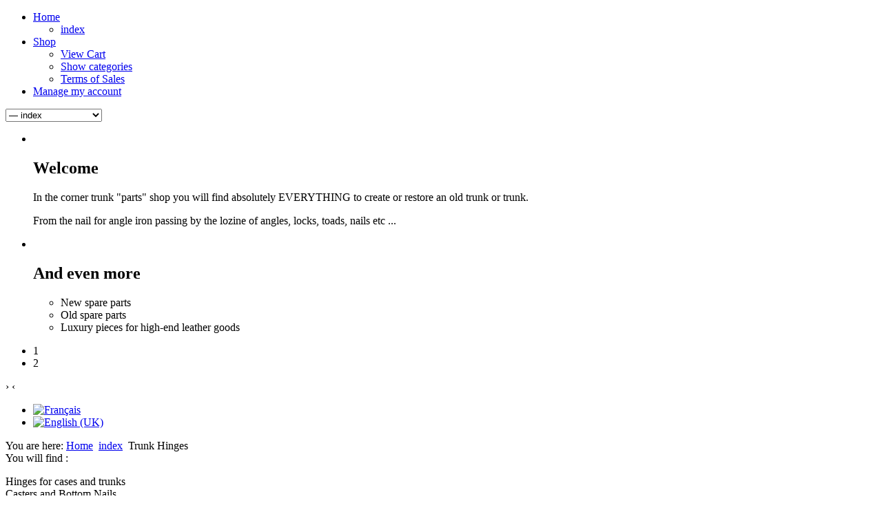

--- FILE ---
content_type: text/html; charset=utf-8
request_url: https://boutique.la-malle-en-coin.com/en/home/index/trunk-hinges/by,mf_name.html?language=en-GB
body_size: 9209
content:
<!doctype html>
<html xml:lang="en-gb" lang="en-gb" >
<head>
	<meta name="viewport" content="width=device-width, initial-scale=1.0">
      <base href="https://boutique.la-malle-en-coin.com/en/home/index/trunk-hinges/by,mf_name.html" />
  <meta http-equiv="content-type" content="text/html; charset=utf-8" />
  <meta name="keywords" content="Charnières et  roulettes
Hinges " />
  <meta name="title" content="Trunk Hinges" />
  <meta name="description" content="Trunk Hinges" />
  <meta name="generator" content="Joomla! - Open Source Content Management" />
  <title>Trunk Hinges</title>
  <link href="/en/shop/trunk-hinges.html" rel="canonical" />
  <link rel="stylesheet" href="/components/com_virtuemart/assets/css/vmsite-ltr.css" type="text/css" />
  <link rel="stylesheet" href="/components/com_virtuemart/assets/css/facebox.css" type="text/css" />
  <link rel="stylesheet" href="/media/system/css/modal.css" type="text/css" />
  <link rel="stylesheet" href="/plugins/system/jcemediabox/css/jcemediabox.css?version=116" type="text/css" />
  <link rel="stylesheet" href="/plugins/system/jcemediabox/themes/standard/css/style.css?version=116" type="text/css" />
  <link rel="stylesheet" href="/plugins/system/rokbox/assets/styles/rokbox.css" type="text/css" />
  <link rel="stylesheet" href="/templates/rt_graffito/css-compiled/fusionmenu.css" type="text/css" />
  <link rel="stylesheet" href="/libraries/gantry/css/grid-responsive.css" type="text/css" />
  <link rel="stylesheet" href="/templates/rt_graffito/css-compiled/master-fa7fd4130ac9b729a7b17a7fbd967bb2.css" type="text/css" />
  <link rel="stylesheet" href="/templates/rt_graffito/css-compiled/960fixed.css" type="text/css" />
  <link rel="stylesheet" href="/templates/rt_graffito/css/rt_graffito-custom.css" type="text/css" />
  <link rel="stylesheet" href="/media/mod_languages/css/template.css" type="text/css" />
  <link rel="stylesheet" href="/templates/rt_graffito/roksprocket/layouts/features/themes/showcase/showcase.css" type="text/css" />
  <style type="text/css">
#rt-logo {background: url(/images/site/logo.png) 50% 0 no-repeat !important;}
#rt-logo {width: 220px;height: 48px;}

  </style>
  <script src="//ajax.googleapis.com/ajax/libs/jquery/1.6.4/jquery.min.js" type="text/javascript"></script>
  <script src="/components/com_virtuemart/assets/js/jquery.noConflict.js" type="text/javascript"></script>
  <script src="/components/com_virtuemart/assets/js/vmsite.js" type="text/javascript"></script>
  <script src="/components/com_virtuemart/assets/js/facebox.js" type="text/javascript"></script>
  <script src="/components/com_virtuemart/assets/js/vmprices.js" type="text/javascript"></script>
  <script src="/media/system/js/mootools-core.js" type="text/javascript"></script>
  <script src="/media/system/js/core.js" type="text/javascript"></script>
  <script src="/media/system/js/modal.js" type="text/javascript"></script>
  <script src="/plugins/system/jcemediabox/js/jcemediabox.js?version=116" type="text/javascript"></script>
  <script src="/media/system/js/mootools-more.js" type="text/javascript"></script>
  <script src="/plugins/system/rokbox/assets/js/rokbox.js" type="text/javascript"></script>
  <script src="/libraries/gantry/js/gantry-totop.js" type="text/javascript"></script>
  <script src="/libraries/gantry/js/browser-engines.js" type="text/javascript"></script>
  <script src="/templates/rt_graffito/js/rokmediaqueries.js" type="text/javascript"></script>
  <script src="/modules/mod_roknavmenu/themes/fusion/js/fusion.js" type="text/javascript"></script>
  <script src="/components/com_roksprocket/assets/js/mootools-mobile.js" type="text/javascript"></script>
  <script src="/components/com_roksprocket/assets/js/rokmediaqueries.js" type="text/javascript"></script>
  <script src="/components/com_roksprocket/assets/js/roksprocket.js" type="text/javascript"></script>
  <script src="/components/com_roksprocket/assets/js/moofx.js" type="text/javascript"></script>
  <script src="/components/com_roksprocket/layouts/features/assets/js/features.js" type="text/javascript"></script>
  <script src="/components/com_roksprocket/layouts/features/themes/showcase/showcase.js" type="text/javascript"></script>
  <script type="text/javascript">

//<![CDATA[
		vmSiteurl = 'https://boutique.la-malle-en-coin.com/' ;
vmLang = "";
vmCartText = ' was added to your cart.' ;
vmCartError = 'There was an error while updating your cart.' ;
loadingImage = '/components/com_virtuemart/assets/images/facebox/loading.gif' ;
closeImage = '/components/com_virtuemart/assets/images/facebox/closelabel.png' ; 
Virtuemart.addtocart_popup = '1' ; 
faceboxHtml = '<div id="facebox" style="display:none;"><div class="popup"><div class="content"></div> <a href="#" class="close"></a></div></div>'  ;

//]]>

		window.addEvent('domready', function() {

			SqueezeBox.initialize({});
			SqueezeBox.assign($$('a.modal'), {
				parse: 'rel'
			});
		});
jQuery(document).ready(function () {
	jQuery('.orderlistcontainer').hover(
		function() { jQuery(this).find('.orderlist').stop().show()},
		function() { jQuery(this).find('.orderlist').stop().hide()}
	)
});
JCEMediaBox.init({popup:{width:"",height:"",legacy:0,lightbox:0,shadowbox:0,resize:1,icons:1,overlay:1,overlayopacity:0.8,overlaycolor:"#000000",fadespeed:500,scalespeed:500,hideobjects:0,scrolling:"fixed",close:2,labels:{'close':'Close','next':'Next','previous':'Previous','cancel':'Cancel','numbers':'{$current} of {$total}'}},tooltip:{className:"tooltip",opacity:0.8,speed:150,position:"br",offsets:{x: 16, y: 16}},base:"/",imgpath:"plugins/system/jcemediabox/img",theme:"standard",themecustom:"",themepath:"plugins/system/jcemediabox/themes"});if (typeof RokBoxSettings == 'undefined') RokBoxSettings = {pc: '100'};	var _gaq = _gaq || [];
	_gaq.push(['_setAccount', 'UA-4021457-14']);
	_gaq.push(['_trackPageview']);

	(function() {
	var ga = document.createElement('script'); ga.type = 'text/javascript'; ga.async = true;
	ga.src = ('https:' == document.location.protocol ? 'https://ssl' : 'http://www') + '.google-analytics.com/ga.js';
	var s = document.getElementsByTagName('script')[0]; s.parentNode.insertBefore(ga, s);
	})();
	            window.addEvent('domready', function() {
                new Fusion('ul.menutop', {
                    effect: 'slide and fade',
                    opacity:  1,
                    hideDelay:  500,
                    centered:  0,
                    tweakInitial: {'x': -10, 'y': -8},
                    tweakSubsequent: {'x':  0, 'y':  0},
                    tweakSizes: {'width': 20, 'height': 20},
                    menuFx: {duration:  300, transition: Fx.Transitions.Circ.easeOut}
                });
                });
            

			window.addEvent('domready', function(){
				document.getElements('[data-rt-menu-mobile]').addEvent('change', function(){
					window.location.href = this.value;
				});
			});function keepAlive() {	var myAjax = new Request({method: "get", url: "index.php"}).send();} window.addEvent("domready", function(){ keepAlive.periodical(840000); });if (typeof RokSprocket == 'undefined') RokSprocket = {};
Object.merge(RokSprocket, {
	SiteURL: 'https://boutique.la-malle-en-coin.com/',
	CurrentURL: 'https://boutique.la-malle-en-coin.com/',
	AjaxURL: 'https://boutique.la-malle-en-coin.com/index.php?option=com_roksprocket&amp;task=ajax&amp;format=raw&amp;ItemId=179'
});
window.addEvent('domready', function(){
		RokSprocket.instances.showcase = new RokSprocket.Showcase();
});
window.addEvent('domready', function(){
	RokSprocket.instances.showcase.attach(108, '{"animation":"crossfade","autoplay":"1","delay":"3"}');
});

  </script>
</head>
<body  class="logo-type-custom main-bg-brown font-family-graffito font-size-is-default menu-type-fusionmenu layout-mode-960fixed col12">
	<div class="rt-bg"><div class="rt-bg2">
            <header id="rt-top-surround">
						<div id="rt-header">
			<div class="rt-container">
				<div class="rt-grid-6 rt-alpha">
            <div class="rt-block logo-block">
            <span class="rt-logo-container">
                <a href="/" id="rt-logo"></a>
                            </span>
        </div>
        
</div>
<div class="rt-grid-6 rt-omega">
    	<div class="rt-block menu-block">
		<div class="rt-menubar fusionmenu">
    <ul class="menutop level1 " >
                        <li class="item178 parent active root" >
                                            <span class="rt-arrow-pointer"></span>
                                <a class="daddy item" href="/en/"  >
                    <span>
                                        Home                                        <span class="daddyicon"></span>
                                        </span>
                </a>
            
                                                <div class="fusion-submenu-wrapper level2" style="width:180px;">
                                                <ul class="level2" style="width:180px;">
                                                                                                        <li class="item179 active" >
                                            <a class="orphan item" href="/en/home/index.html"  >
                    <span>
                                        index                                        </span>
                </a>
            
                    </li>
                                                                                            </ul>
                                                <div class="drop-bot"></div>
                    </div>
                                    </li>
                                <li class="item180 parent root" >
                                            <span class="rt-arrow-pointer"></span>
                                <a class="daddy item" href="/en/shop.html"  >
                    <span>
                                        Shop                                        <span class="daddyicon"></span>
                                        </span>
                </a>
            
                                                <div class="fusion-submenu-wrapper level2" style="width:250px;">
                                                <ul class="level2" style="width:250px;">
                                                                                                        <li class="item181" >
                                            <a class="orphan item" href="/en/shop/view-cart.html"  >
                    <span>
                                        View Cart                                        </span>
                </a>
            
                    </li>
                                                                                                                                                <li class="item182" >
                                            <a class="orphan item" href="/en/shop/show-categories.html"  >
                    <span>
                                        Show categories                                        </span>
                </a>
            
                    </li>
                                                                                                                                                <li class="item183" >
                                            <a class="orphan item" href="/en/shop/terms-of-sales.html"  >
                    <span>
                                        Terms of Sales                                        </span>
                </a>
            
                    </li>
                                                                                            </ul>
                                                <div class="drop-bot"></div>
                    </div>
                                    </li>
                                <li class="item184 root" >
                                            <span class="rt-arrow-pointer"></span>
                                <a class="orphan item" href="/en/manage-my-account.html"  >
                    <span>
                                        Manage my account                                        </span>
                </a>
            
                    </li>
                    </ul>
</div>		<div class="clear"></div>
	</div>
	<div class="rt-menu-mobile">
	<select data-rt-menu-mobile>
									<option value="/en/" selected="selected"> Home</option>

								<option value="/en/home/index.html" selected="selected">&mdash; index</option>

																				<option value="/en/shop.html"> Shop</option>

								<option value="/en/shop/view-cart.html">&mdash; View Cart</option>

												<option value="/en/shop/show-categories.html">&mdash; Show categories</option>

												<option value="/en/shop/terms-of-sales.html">&mdash; Terms of Sales</option>

																				<option value="/en/manage-my-account.html"> Manage my account</option>

										</select>
</div>
</div>
				<div class="clear"></div>
			</div>
		</div>
			</header>
			<div id="rt-showcase">
		<div class="rt-showcase-pattern">
			<div class="rt-container">
				<div class="rt-grid-12 rt-alpha rt-omega">
               <div class="rt-block ">
           	<div class="module-surround">
	           		                	<div class="module-content">
	                		 <div class="sprocket-features layout-showcase arrows-active  pagination-active" data-showcase="108">
	<ul class="sprocket-features-list">
		
<li class="sprocket-features-index-1 active" data-showcase-pane>
	<div class="sprocket-features-container">
				<div class="sprocket-features-img-container">
							<img src="/images/stories/showcase/malle.png" alt="" />
					</div>
				<div class="sprocket-features-content">
							<h2 class="sprocket-features-title">
											Welcome									</h2>
										<div class="sprocket-features-desc">
					<span>
						<p>In the corner trunk "parts" shop you will find absolutely EVERYTHING to create or restore an old trunk or trunk.</p>
<p>From the nail for angle iron passing by the lozine of angles, locks, toads, nails etc ...</p>					</span>
									</div>
					</div>
	</div>
</li>

<li class="sprocket-features-index-2" data-showcase-pane>
	<div class="sprocket-features-container">
				<div class="sprocket-features-img-container">
							<img src="/images/stories/showcase/malle.png" alt="" />
					</div>
				<div class="sprocket-features-content">
							<h2 class="sprocket-features-title">
											And even more									</h2>
										<div class="sprocket-features-desc">
					<span>
						<ul>
<li><span lang="en">New spare parts</span></li>
<li><span lang="en">Old spare parts</span></li>
<li>Luxury pieces for high-end leather goods</li>
</ul>					</span>
									</div>
					</div>
	</div>
</li>
	</ul>
	<div class="sprocket-features-pagination">
		<ul>
						    	<li class="active" data-showcase-pagination="1"><span>1</span></li>
						    	<li data-showcase-pagination="2"><span>2</span></li>
				</ul>
	</div>
		<div class="sprocket-features-arrows">
		<span class="arrow next" data-showcase-next>&rsaquo;</span>
		<span class="arrow prev" data-showcase-previous>&lsaquo;</span>
	</div>
	</div>
	                	</div>
                	</div>
           </div>
	
</div>
				<div class="clear"></div>
			</div>
		</div>
	</div>
		<div id="rt-transition">
		<div class="rt-container main-surround">
			<div id="rt-mainbody-surround">
								<div id="rt-feature">
					<div class="rt-container">
						<div class="rt-grid-6 rt-alpha">
               <div class="rt-block ">
           	<div class="module-surround">
	           		                	<div class="module-content">
	                		<div class="mod-languages">

	<ul class="lang-inline">
						<li class="" dir="ltr">
			<a href="/fr/">
							<img src="/media/mod_languages/images/fr.gif" alt="Français" title="Français" />						</a>
			</li>
								<li class="lang-active" dir="ltr">
			<a href="/en/">
							<img src="/media/mod_languages/images/en.gif" alt="English (UK)" title="English (UK)" />						</a>
			</li>
				</ul>

</div>
	                	</div>
                	</div>
           </div>
	
</div>
<div class="rt-grid-6 rt-omega">
    		<div class="rt-block">
			<div class="rt-social-buttons">
								<a class="social-button rt-facebook-btn" href="http://www.facebook.com/share.php?u=<url>">
					<span></span>
				</a>
												<a class="social-button rt-twitter-btn" href="https://twitter.com/share">
					<span></span>
				</a>
															</div>
		</div>
		
</div>
						<div class="clear"></div>
					</div>
				</div>
																<div id="rt-breadcrumbs">
					<div class="rt-container">
						<div class="rt-grid-12 rt-alpha rt-omega">
               <div class="rt-block ">
           	<div class="module-surround">
	           		                	<div class="module-content">
	                		
<div class="breadcrumbs">
<span class="showHere">You are here: </span><a href="/en/" class="pathway">Home</a> <img src="/media/system/images/arrow.png" alt=""  /> <a href="/en/home/index.html" class="pathway">index</a> <img src="/media/system/images/arrow.png" alt=""  /> <span>Trunk Hinges</span></div>
	                	</div>
                	</div>
           </div>
	
</div>
						<div class="clear"></div>
					</div>
				</div>
															    	          <div id="rt-main" class="mb9-sa3">
                    <div class="rt-grid-9">
                                                						<div class="rt-block component-block">
	                        <div id="rt-mainbody">
								<div class="component-content">
	                            	<div class="category_description">
	<div>
<div><span lang="en"><span lang="en"><span title="">You will find :</span></span></span>
<p><span title="">Hinges for cases and trunks</span><br /> <span title="">Casters and Bottom Nails</span></p>
</div>
</div></div>
<div class="browse-view">

<div class="orderby-displaynumber">
	<div class="width70 floatleft">
		<div class="orderlistcontainer"><div class="title">Sort by</div><div class="activeOrder"><a title=" +/-" href="/en/shop/trunk-hinges/orderDesc/by,mf_name.html?language=en-GB">Manufacturer Name  +/-</a></div><div class="orderlist"><div><a title="Product Name" href="/en/shop/trunk-hinges.html?language=en-GB">Product Name</a></div><div><a title="Category" href="/en/shop/trunk-hinges/by,category_name.html?language=en-GB">Category</a></div></div></div>		 <div class="orderlistcontainer"><div class="title">Manufacturer: </div><div class="activeOrder">Select manufacturer</div></div><div class="clear"></div>	</div>
	<div class="width30 floatright display-number">
Results 1 - 20 of 32<br/><select name="" class="inputbox" size="1" onchange="window.top.location.href=this.options[this.selectedIndex].value">
	<option value="/en/shop/trunk-hinges/by,mf_name/results,1-2.html?language=en-GB">2</option>
	<option value="/en/shop/trunk-hinges/by,mf_name/results,1-4.html?language=en-GB">4</option>
	<option value="/en/shop/trunk-hinges/by,mf_name/results,1-6.html?language=en-GB">6</option>
	<option value="/en/shop/trunk-hinges/by,mf_name/results,1-8.html?language=en-GB">8</option>
	<option value="/en/shop/trunk-hinges/by,mf_name/results,1-20.html?language=en-GB" selected="selected">20</option>
	<option value="/en/shop/trunk-hinges/by,mf_name/results,1-40.html?language=en-GB">40</option>
</select>
</div>
	<div class="vm-pagination">
		<ul><li class="pagination-start"><span class="pagenav">Start</span></li><li class="pagination-prev"><span class="pagenav">Prev</span></li><li><span class="pagenav">1</span></li><li><a title="2" href="/en/shop/trunk-hinges/by,mf_name/results,21-20.html?language=en-GB" class="pagenav">2</a></li><li class="pagination-next"><a title="Next" href="/en/shop/trunk-hinges/by,mf_name/results,21-20.html?language=en-GB" class="pagenav">Next</a></li><li class="pagination-end"><a title="End" href="/en/shop/trunk-hinges/by,mf_name/results,21-20.html?language=en-GB" class="pagenav">End</a></li></ul>		<span style="float:right">Page 1 of 2</span>
	</div>

	<div class="clear"></div>
</div> <!-- end of orderby-displaynumber -->

<h1>Trunk Hinges</h1>

		<div class="row">
			<div class="product floatleft width50 vertical-separator">
			<div class="spacer">
				<div class="width30 floatleft center">
				    <a title="/en/shop/trunk-hinges/4-casters-for-solid-brass-trunk-detail.html" rel="vm-additional-images" href="/en/shop/trunk-hinges/4-casters-for-solid-brass-trunk-detail.html">
						<img src="/images/stories/virtuemart/product/resized/_dsc1548_150x150.jpg" alt="_dsc1548" class="browseProductImage" />					 </a>

					<!-- The "Average Customer Rating" Part -->
										<span class="contentpagetitle">Average customer rating:</span>
					<br/>
										 									</div>

				<div class="width70 floatright">

					<h2><a href="/en/shop/trunk-hinges/4-casters-for-solid-brass-trunk-detail.html" >4 casters for solid brass trunk</a></h2>

											<p class="product_s_desc">
							4 casters for solid brass trunk						</p>
						
					<div class="product-price marginbottom12" id="productPrice34">
						<div class="PricevariantModification" style="display : none;" >Variant price modifier: <span class="PricevariantModification" ></span></div><div class="PricesalesPriceWithDiscount" style="display : none;" >Salesprice with discount: <span class="PricesalesPriceWithDiscount" ></span></div><div class="PricesalesPrice" style="display : block;" >Sales price: <span class="PricesalesPrice" >82,27 €</span></div><div class="PricepriceWithoutTax" style="display : block;" >Sales price without tax: <span class="PricepriceWithoutTax" >68,56 €</span></div><div class="PricediscountAmount" style="display : none;" >Discount: <span class="PricediscountAmount" ></span></div><div class="PricetaxAmount" style="display : block;" >Tax amount: <span class="PricetaxAmount" >13,71 €</span></div>
					</div>

					<p>
						<a href="/en/shop/trunk-hinges/4-casters-for-solid-brass-trunk-detail.html" title="4 casters for solid brass trunk" class="product-details">Product details</a>					</p>

				</div>
				<div class="clear"></div>
			</div>
			<!-- end of spacer -->
		</div> <!-- end of product -->
				<div class="product floatleft width50 ">
			<div class="spacer">
				<div class="width30 floatleft center">
				    <a title="/en/shop/trunk-hinges/4-brass-plated-ball-feet-for-trunk-or-boot-bottom-detail.html" rel="vm-additional-images" href="/en/shop/trunk-hinges/4-brass-plated-ball-feet-for-trunk-or-boot-bottom-detail.html">
						<img src="/images/stories/virtuemart/product/resized/_dsc1599_150x150.jpg" alt="_dsc1599" class="browseProductImage" />					 </a>

					<!-- The "Average Customer Rating" Part -->
										<span class="contentpagetitle">Average customer rating:</span>
					<br/>
										 									</div>

				<div class="width70 floatright">

					<h2><a href="/en/shop/trunk-hinges/4-brass-plated-ball-feet-for-trunk-or-boot-bottom-detail.html" >4 brass-plated ball feet for trunk or boot bottom 3.5cm X 5cm</a></h2>

											<p class="product_s_desc">
							4 brass-plated ball feet for trunk or...						</p>
						
					<div class="product-price marginbottom12" id="productPrice61">
						<div class="PricevariantModification" style="display : none;" >Variant price modifier: <span class="PricevariantModification" ></span></div><div class="PricesalesPriceWithDiscount" style="display : none;" >Salesprice with discount: <span class="PricesalesPriceWithDiscount" ></span></div><div class="PricesalesPrice" style="display : block;" >Sales price: <span class="PricesalesPrice" >18,65 €</span></div><div class="PricepriceWithoutTax" style="display : block;" >Sales price without tax: <span class="PricepriceWithoutTax" >15,54 €</span></div><div class="PricediscountAmount" style="display : none;" >Discount: <span class="PricediscountAmount" ></span></div><div class="PricetaxAmount" style="display : block;" >Tax amount: <span class="PricetaxAmount" >3,11 €</span></div>
					</div>

					<p>
						<a href="/en/shop/trunk-hinges/4-brass-plated-ball-feet-for-trunk-or-boot-bottom-detail.html" title="4 brass-plated ball feet for trunk or boot bottom 3.5cm X 5cm" class="product-details">Product details</a>					</p>

				</div>
				<div class="clear"></div>
			</div>
			<!-- end of spacer -->
		</div> <!-- end of product -->
					<div class="clear"></div>
   </div> <!-- end of row -->
					<div class="horizontal-separator"></div>
				<div class="row">
			<div class="product floatleft width50 vertical-separator">
			<div class="spacer">
				<div class="width30 floatleft center">
				    <a title="/en/shop/trunk-hinges/pair-of-large-brass-hinges-003-detail.html" rel="vm-additional-images" href="/en/shop/trunk-hinges/pair-of-large-brass-hinges-003-detail.html">
						<img src="/images/stories/virtuemart/product/resized/_dsc1605_150x150.jpg" alt="_dsc1605" class="browseProductImage" />					 </a>

					<!-- The "Average Customer Rating" Part -->
										<span class="contentpagetitle">Average customer rating:</span>
					<br/>
										 									</div>

				<div class="width70 floatright">

					<h2><a href="/en/shop/trunk-hinges/pair-of-large-brass-hinges-003-detail.html" >Pair of large brass hinges 003</a></h2>

											<p class="product_s_desc">
							Pair of large brass hinges 003						</p>
						
					<div class="product-price marginbottom12" id="productPrice65">
						<div class="PricevariantModification" style="display : none;" >Variant price modifier: <span class="PricevariantModification" ></span></div><div class="PricesalesPriceWithDiscount" style="display : none;" >Salesprice with discount: <span class="PricesalesPriceWithDiscount" ></span></div><div class="PricesalesPrice" style="display : block;" >Sales price: <span class="PricesalesPrice" >19,06 €</span></div><div class="PricepriceWithoutTax" style="display : block;" >Sales price without tax: <span class="PricepriceWithoutTax" >15,88 €</span></div><div class="PricediscountAmount" style="display : none;" >Discount: <span class="PricediscountAmount" ></span></div><div class="PricetaxAmount" style="display : block;" >Tax amount: <span class="PricetaxAmount" >3,18 €</span></div>
					</div>

					<p>
						<a href="/en/shop/trunk-hinges/pair-of-large-brass-hinges-003-detail.html" title="Pair of large brass hinges 003" class="product-details">Product details</a>					</p>

				</div>
				<div class="clear"></div>
			</div>
			<!-- end of spacer -->
		</div> <!-- end of product -->
				<div class="product floatleft width50 ">
			<div class="spacer">
				<div class="width30 floatleft center">
				    <a title="/en/shop/trunk-hinges/pair-of-hinges-steel-nickel-006-detail.html" rel="vm-additional-images" href="/en/shop/trunk-hinges/pair-of-hinges-steel-nickel-006-detail.html">
						<img src="/images/stories/virtuemart/product/resized/011--charnieres---largeur--40-x-40-h_150x150.jpg" alt="011--charnieres---largeur--40-x-40-h" class="browseProductImage" />					 </a>

					<!-- The "Average Customer Rating" Part -->
										<span class="contentpagetitle">Average customer rating:</span>
					<br/>
										 									</div>

				<div class="width70 floatright">

					<h2><a href="/en/shop/trunk-hinges/pair-of-hinges-steel-nickel-006-detail.html" >Pair of hinges steel nickel L:4cm H:4cm</a></h2>

											<p class="product_s_desc">
							Pair of hinges steel nickel 006
With...						</p>
						
					<div class="product-price marginbottom12" id="productPrice107">
						<div class="PricevariantModification" style="display : none;" >Variant price modifier: <span class="PricevariantModification" ></span></div><div class="PricesalesPriceWithDiscount" style="display : none;" >Salesprice with discount: <span class="PricesalesPriceWithDiscount" ></span></div><div class="PricesalesPrice" style="display : block;" >Sales price: <span class="PricesalesPrice" >11,04 €</span></div><div class="PricepriceWithoutTax" style="display : block;" >Sales price without tax: <span class="PricepriceWithoutTax" >9,20 €</span></div><div class="PricediscountAmount" style="display : none;" >Discount: <span class="PricediscountAmount" ></span></div><div class="PricetaxAmount" style="display : block;" >Tax amount: <span class="PricetaxAmount" >1,84 €</span></div>
					</div>

					<p>
						<a href="/en/shop/trunk-hinges/pair-of-hinges-steel-nickel-006-detail.html" title="Pair of hinges steel nickel L:4cm H:4cm" class="product-details">Product details</a>					</p>

				</div>
				<div class="clear"></div>
			</div>
			<!-- end of spacer -->
		</div> <!-- end of product -->
					<div class="clear"></div>
   </div> <!-- end of row -->
					<div class="horizontal-separator"></div>
				<div class="row">
			<div class="product floatleft width50 vertical-separator">
			<div class="spacer">
				<div class="width30 floatleft center">
				    <a title="/en/shop/trunk-hinges/pair-of-hinges-chrome-plated-brass-small-model-detail.html" rel="vm-additional-images" href="/en/shop/trunk-hinges/pair-of-hinges-chrome-plated-brass-small-model-detail.html">
						<img src="/images/stories/virtuemart/product/resized/017--charnieres_150x150.jpg" alt="017--charnieres" class="browseProductImage" />					 </a>

					<!-- The "Average Customer Rating" Part -->
										<span class="contentpagetitle">Average customer rating:</span>
					<br/>
										 									</div>

				<div class="width70 floatright">

					<h2><a href="/en/shop/trunk-hinges/pair-of-hinges-chrome-plated-brass-small-model-detail.html" >Pair of hinges Chrome plated brass - small model l:7cm   H:3cm</a></h2>

											<p class="product_s_desc">
							Pair of hinges Chrome plated brass -...						</p>
						
					<div class="product-price marginbottom12" id="productPrice108">
						<div class="PricevariantModification" style="display : none;" >Variant price modifier: <span class="PricevariantModification" ></span></div><div class="PricesalesPriceWithDiscount" style="display : none;" >Salesprice with discount: <span class="PricesalesPriceWithDiscount" ></span></div><div class="PricesalesPrice" style="display : block;" >Sales price: <span class="PricesalesPrice" >25,08 €</span></div><div class="PricepriceWithoutTax" style="display : block;" >Sales price without tax: <span class="PricepriceWithoutTax" >20,90 €</span></div><div class="PricediscountAmount" style="display : none;" >Discount: <span class="PricediscountAmount" ></span></div><div class="PricetaxAmount" style="display : block;" >Tax amount: <span class="PricetaxAmount" >4,18 €</span></div>
					</div>

					<p>
						<a href="/en/shop/trunk-hinges/pair-of-hinges-chrome-plated-brass-small-model-detail.html" title="Pair of hinges Chrome plated brass - small model l:7cm   H:3cm" class="product-details">Product details</a>					</p>

				</div>
				<div class="clear"></div>
			</div>
			<!-- end of spacer -->
		</div> <!-- end of product -->
				<div class="product floatleft width50 ">
			<div class="spacer">
				<div class="width30 floatleft center">
				    <a title="/en/shop/trunk-hinges/pair-of-chrome-brass-hinges-large-model-detail.html" rel="vm-additional-images" href="/en/shop/trunk-hinges/pair-of-chrome-brass-hinges-large-model-detail.html">
						<img src="/images/stories/virtuemart/product/resized/018-charnieres--nickel-longeur--90-x-largeur-40_150x150.jpg" alt="018-charnieres--nickel-longeur--90-x-largeur-40" class="browseProductImage" />					 </a>

					<!-- The "Average Customer Rating" Part -->
										<span class="contentpagetitle">Average customer rating:</span>
					<br/>
										 									</div>

				<div class="width70 floatright">

					<h2><a href="/en/shop/trunk-hinges/pair-of-chrome-brass-hinges-large-model-detail.html" >Pair of Chrome Brass Hinges - Large model  l:9cm  H:4cm</a></h2>

											<p class="product_s_desc">
							Pair of Chrome Brass Hinges - Large...						</p>
						
					<div class="product-price marginbottom12" id="productPrice109">
						<div class="PricevariantModification" style="display : none;" >Variant price modifier: <span class="PricevariantModification" ></span></div><div class="PricesalesPriceWithDiscount" style="display : none;" >Salesprice with discount: <span class="PricesalesPriceWithDiscount" ></span></div><div class="PricesalesPrice" style="display : block;" >Sales price: <span class="PricesalesPrice" >30,10 €</span></div><div class="PricepriceWithoutTax" style="display : block;" >Sales price without tax: <span class="PricepriceWithoutTax" >25,08 €</span></div><div class="PricediscountAmount" style="display : none;" >Discount: <span class="PricediscountAmount" ></span></div><div class="PricetaxAmount" style="display : block;" >Tax amount: <span class="PricetaxAmount" >5,02 €</span></div>
					</div>

					<p>
						<a href="/en/shop/trunk-hinges/pair-of-chrome-brass-hinges-large-model-detail.html" title="Pair of Chrome Brass Hinges - Large model  l:9cm  H:4cm" class="product-details">Product details</a>					</p>

				</div>
				<div class="clear"></div>
			</div>
			<!-- end of spacer -->
		</div> <!-- end of product -->
					<div class="clear"></div>
   </div> <!-- end of row -->
					<div class="horizontal-separator"></div>
				<div class="row">
			<div class="product floatleft width50 vertical-separator">
			<div class="spacer">
				<div class="width30 floatleft center">
				    <a title="/en/shop/trunk-hinges/pair-of-double-nickel-hinges-detail.html" rel="vm-additional-images" href="/en/shop/trunk-hinges/pair-of-double-nickel-hinges-detail.html">
						<img src="/images/stories/virtuemart/product/resized/021--charnieres-double--longeur-60-x--largeur-40-mm_150x150.jpg" alt="021--charnieres-double--longeur-60-x--largeur-40-mm" class="browseProductImage" />					 </a>

					<!-- The "Average Customer Rating" Part -->
										<span class="contentpagetitle">Average customer rating:</span>
					<br/>
										 									</div>

				<div class="width70 floatright">

					<h2><a href="/en/shop/trunk-hinges/pair-of-double-nickel-hinges-detail.html" >Pair of double nickel hinges l:6cm  H:4cm</a></h2>

											<p class="product_s_desc">
							Pair of double nickel hinges						</p>
						
					<div class="product-price marginbottom12" id="productPrice110">
						<div class="PricevariantModification" style="display : none;" >Variant price modifier: <span class="PricevariantModification" ></span></div><div class="PricesalesPriceWithDiscount" style="display : none;" >Salesprice with discount: <span class="PricesalesPriceWithDiscount" ></span></div><div class="PricesalesPrice" style="display : block;" >Sales price: <span class="PricesalesPrice" >7,20 €</span></div><div class="PricepriceWithoutTax" style="display : block;" >Sales price without tax: <span class="PricepriceWithoutTax" >6,00 €</span></div><div class="PricediscountAmount" style="display : none;" >Discount: <span class="PricediscountAmount" ></span></div><div class="PricetaxAmount" style="display : block;" >Tax amount: <span class="PricetaxAmount" >1,20 €</span></div>
					</div>

					<p>
						<a href="/en/shop/trunk-hinges/pair-of-double-nickel-hinges-detail.html" title="Pair of double nickel hinges l:6cm  H:4cm" class="product-details">Product details</a>					</p>

				</div>
				<div class="clear"></div>
			</div>
			<!-- end of spacer -->
		</div> <!-- end of product -->
				<div class="product floatleft width50 ">
			<div class="spacer">
				<div class="width30 floatleft center">
				    <a title="/en/shop/trunk-hinges/pair-of-nickel-steel-hinges-010-detail.html" rel="vm-additional-images" href="/en/shop/trunk-hinges/pair-of-nickel-steel-hinges-010-detail.html">
						<img src="/images/stories/virtuemart/product/resized/026--charnieres--nickel--largeur-40--,--hauteur-50-mum_150x150.jpg" alt="026--charnieres--nickel--largeur-40--,--hauteur-50-mum" class="browseProductImage" />					 </a>

					<!-- The "Average Customer Rating" Part -->
										<span class="contentpagetitle">Average customer rating:</span>
					<br/>
										 									</div>

				<div class="width70 floatright">

					<h2><a href="/en/shop/trunk-hinges/pair-of-nickel-steel-hinges-010-detail.html" >Pair of nickel steel hinges L:4cm X H:5cm</a></h2>

											<p class="product_s_desc">
							Pair of nickel steel hinges 010
With...						</p>
						
					<div class="product-price marginbottom12" id="productPrice111">
						<div class="PricevariantModification" style="display : none;" >Variant price modifier: <span class="PricevariantModification" ></span></div><div class="PricesalesPriceWithDiscount" style="display : none;" >Salesprice with discount: <span class="PricesalesPriceWithDiscount" ></span></div><div class="PricesalesPrice" style="display : block;" >Sales price: <span class="PricesalesPrice" >11,04 €</span></div><div class="PricepriceWithoutTax" style="display : block;" >Sales price without tax: <span class="PricepriceWithoutTax" >9,20 €</span></div><div class="PricediscountAmount" style="display : none;" >Discount: <span class="PricediscountAmount" ></span></div><div class="PricetaxAmount" style="display : block;" >Tax amount: <span class="PricetaxAmount" >1,84 €</span></div>
					</div>

					<p>
						<a href="/en/shop/trunk-hinges/pair-of-nickel-steel-hinges-010-detail.html" title="Pair of nickel steel hinges L:4cm X H:5cm" class="product-details">Product details</a>					</p>

				</div>
				<div class="clear"></div>
			</div>
			<!-- end of spacer -->
		</div> <!-- end of product -->
					<div class="clear"></div>
   </div> <!-- end of row -->
					<div class="horizontal-separator"></div>
				<div class="row">
			<div class="product floatleft width50 vertical-separator">
			<div class="spacer">
				<div class="width30 floatleft center">
				    <a title="/en/shop/trunk-hinges/pair-of-steel-hinges-lift-off-012-detail.html" rel="vm-additional-images" href="/en/shop/trunk-hinges/pair-of-steel-hinges-lift-off-012-detail.html">
						<img src="/images/stories/virtuemart/product/resized/029--charnieres--metzal--degondable--.-largeur-40-mm--hauteur-50-mm-(2)_150x150.jpg" alt="029--charnieres--metzal--degondable--.-largeur-40-mm--hauteur-50-mm-(2)" class="browseProductImage" />					 </a>

					<!-- The "Average Customer Rating" Part -->
										<span class="contentpagetitle">Average customer rating:</span>
					<br/>
										 									</div>

				<div class="width70 floatright">

					<h2><a href="/en/shop/trunk-hinges/pair-of-steel-hinges-lift-off-012-detail.html" >Pair of steel hinges, lift-off L:4cm X H:5cm</a></h2>

											<p class="product_s_desc">
							Pair of steel hinges, lift-off						</p>
						
					<div class="product-price marginbottom12" id="productPrice113">
						<div class="PricevariantModification" style="display : none;" >Variant price modifier: <span class="PricevariantModification" ></span></div><div class="PricesalesPriceWithDiscount" style="display : none;" >Salesprice with discount: <span class="PricesalesPriceWithDiscount" ></span></div><div class="PricesalesPrice" style="display : block;" >Sales price: <span class="PricesalesPrice" >15,05 €</span></div><div class="PricepriceWithoutTax" style="display : block;" >Sales price without tax: <span class="PricepriceWithoutTax" >12,54 €</span></div><div class="PricediscountAmount" style="display : none;" >Discount: <span class="PricediscountAmount" ></span></div><div class="PricetaxAmount" style="display : block;" >Tax amount: <span class="PricetaxAmount" >2,51 €</span></div>
					</div>

					<p>
						<a href="/en/shop/trunk-hinges/pair-of-steel-hinges-lift-off-012-detail.html" title="Pair of steel hinges, lift-off L:4cm X H:5cm" class="product-details">Product details</a>					</p>

				</div>
				<div class="clear"></div>
			</div>
			<!-- end of spacer -->
		</div> <!-- end of product -->
				<div class="product floatleft width50 ">
			<div class="spacer">
				<div class="width30 floatleft center">
				    <a title="/en/shop/trunk-hinges/pair-of-brass-hinges-014-detail.html" rel="vm-additional-images" href="/en/shop/trunk-hinges/pair-of-brass-hinges-014-detail.html">
						<img src="/images/stories/virtuemart/product/resized/049--charniere-bloquante--laiton30x70_150x150.jpg" alt="049--charniere-bloquante--laiton30x70" class="browseProductImage" />					 </a>

					<!-- The "Average Customer Rating" Part -->
										<span class="contentpagetitle">Average customer rating:</span>
					<br/>
										 									</div>

				<div class="width70 floatright">

					<h2><a href="/en/shop/trunk-hinges/pair-of-brass-hinges-014-detail.html" >Pair of brass hinges 014</a></h2>

											<p class="product_s_desc">
							Pair of brass hinges						</p>
						
					<div class="product-price marginbottom12" id="productPrice115">
						<div class="PricevariantModification" style="display : none;" >Variant price modifier: <span class="PricevariantModification" ></span></div><div class="PricesalesPriceWithDiscount" style="display : none;" >Salesprice with discount: <span class="PricesalesPriceWithDiscount" ></span></div><div class="PricesalesPrice" style="display : block;" >Sales price: <span class="PricesalesPrice" >24,08 €</span></div><div class="PricepriceWithoutTax" style="display : block;" >Sales price without tax: <span class="PricepriceWithoutTax" >20,07 €</span></div><div class="PricediscountAmount" style="display : none;" >Discount: <span class="PricediscountAmount" ></span></div><div class="PricetaxAmount" style="display : block;" >Tax amount: <span class="PricetaxAmount" >4,01 €</span></div>
					</div>

					<p>
						<a href="/en/shop/trunk-hinges/pair-of-brass-hinges-014-detail.html" title="Pair of brass hinges 014" class="product-details">Product details</a>					</p>

				</div>
				<div class="clear"></div>
			</div>
			<!-- end of spacer -->
		</div> <!-- end of product -->
					<div class="clear"></div>
   </div> <!-- end of row -->
					<div class="horizontal-separator"></div>
				<div class="row">
			<div class="product floatleft width50 vertical-separator">
			<div class="spacer">
				<div class="width30 floatleft center">
				    <a title="/en/shop/trunk-hinges/pair-of-nickel-hinges-015-detail.html" rel="vm-additional-images" href="/en/shop/trunk-hinges/pair-of-nickel-hinges-015-detail.html">
						<img src="/images/stories/virtuemart/product/resized/050-charniere-bloquante-nickel-30x70_150x150.jpg" alt="050-charniere-bloquante-nickel-30x70" class="browseProductImage" />					 </a>

					<!-- The "Average Customer Rating" Part -->
										<span class="contentpagetitle">Average customer rating:</span>
					<br/>
										 									</div>

				<div class="width70 floatright">

					<h2><a href="/en/shop/trunk-hinges/pair-of-nickel-hinges-015-detail.html" >Pair of nickel hinges L:3m H:7cm</a></h2>

											<p class="product_s_desc">
							Pair of nickel hinges						</p>
						
					<div class="product-price marginbottom12" id="productPrice116">
						<div class="PricevariantModification" style="display : none;" >Variant price modifier: <span class="PricevariantModification" ></span></div><div class="PricesalesPriceWithDiscount" style="display : none;" >Salesprice with discount: <span class="PricesalesPriceWithDiscount" ></span></div><div class="PricesalesPrice" style="display : block;" >Sales price: <span class="PricesalesPrice" >24,08 €</span></div><div class="PricepriceWithoutTax" style="display : block;" >Sales price without tax: <span class="PricepriceWithoutTax" >20,07 €</span></div><div class="PricediscountAmount" style="display : none;" >Discount: <span class="PricediscountAmount" ></span></div><div class="PricetaxAmount" style="display : block;" >Tax amount: <span class="PricetaxAmount" >4,01 €</span></div>
					</div>

					<p>
						<a href="/en/shop/trunk-hinges/pair-of-nickel-hinges-015-detail.html" title="Pair of nickel hinges L:3m H:7cm" class="product-details">Product details</a>					</p>

				</div>
				<div class="clear"></div>
			</div>
			<!-- end of spacer -->
		</div> <!-- end of product -->
				<div class="product floatleft width50 ">
			<div class="spacer">
				<div class="width30 floatleft center">
				    <a title="/en/shop/trunk-hinges/pair-of-nickel-hinges-016-large-model-detail.html" rel="vm-additional-images" href="/en/shop/trunk-hinges/pair-of-nickel-hinges-016-large-model-detail.html">
						<img src="/images/stories/virtuemart/product/resized/051-charniere-bloquante-nickel--gf-40x95_150x150.jpg" alt="051-charniere-bloquante-nickel--gf-40x95" class="browseProductImage" />					 </a>

					<!-- The "Average Customer Rating" Part -->
										<span class="contentpagetitle">Average customer rating:</span>
					<br/>
										 									</div>

				<div class="width70 floatright">

					<h2><a href="/en/shop/trunk-hinges/pair-of-nickel-hinges-016-large-model-detail.html" >Pair of nickel hinges 016 - Large model L:4cm H:9.5cm</a></h2>

											<p class="product_s_desc">
							Pair of nickel hinges 016 - Large model						</p>
						
					<div class="product-price marginbottom12" id="productPrice117">
						<div class="PricevariantModification" style="display : none;" >Variant price modifier: <span class="PricevariantModification" ></span></div><div class="PricesalesPriceWithDiscount" style="display : none;" >Salesprice with discount: <span class="PricesalesPriceWithDiscount" ></span></div><div class="PricesalesPrice" style="display : block;" >Sales price: <span class="PricesalesPrice" >30,10 €</span></div><div class="PricepriceWithoutTax" style="display : block;" >Sales price without tax: <span class="PricepriceWithoutTax" >25,08 €</span></div><div class="PricediscountAmount" style="display : none;" >Discount: <span class="PricediscountAmount" ></span></div><div class="PricetaxAmount" style="display : block;" >Tax amount: <span class="PricetaxAmount" >5,02 €</span></div>
					</div>

					<p>
						<a href="/en/shop/trunk-hinges/pair-of-nickel-hinges-016-large-model-detail.html" title="Pair of nickel hinges 016 - Large model L:4cm H:9.5cm" class="product-details">Product details</a>					</p>

				</div>
				<div class="clear"></div>
			</div>
			<!-- end of spacer -->
		</div> <!-- end of product -->
					<div class="clear"></div>
   </div> <!-- end of row -->
					<div class="horizontal-separator"></div>
				<div class="row">
			<div class="product floatleft width50 vertical-separator">
			<div class="spacer">
				<div class="width30 floatleft center">
				    <a title="/en/shop/trunk-hinges/pair-of-nickel-steel-hinge-017-detail.html" rel="vm-additional-images" href="/en/shop/trunk-hinges/pair-of-nickel-steel-hinge-017-detail.html">
						<img src="/images/stories/virtuemart/product/resized/073--charnieres-metal-50x50_150x150.jpg" alt="073--charnieres-metal-50x50" class="browseProductImage" />					 </a>

					<!-- The "Average Customer Rating" Part -->
										<span class="contentpagetitle">Average customer rating:</span>
					<br/>
										 									</div>

				<div class="width70 floatright">

					<h2><a href="/en/shop/trunk-hinges/pair-of-nickel-steel-hinge-017-detail.html" >Pair of nickel steel hinge 017</a></h2>

											<p class="product_s_desc">
							Pair of nickel steel hinge 017
With...						</p>
						
					<div class="product-price marginbottom12" id="productPrice118">
						<div class="PricevariantModification" style="display : none;" >Variant price modifier: <span class="PricevariantModification" ></span></div><div class="PricesalesPriceWithDiscount" style="display : none;" >Salesprice with discount: <span class="PricesalesPriceWithDiscount" ></span></div><div class="PricesalesPrice" style="display : block;" >Sales price: <span class="PricesalesPrice" >11,04 €</span></div><div class="PricepriceWithoutTax" style="display : block;" >Sales price without tax: <span class="PricepriceWithoutTax" >9,20 €</span></div><div class="PricediscountAmount" style="display : none;" >Discount: <span class="PricediscountAmount" ></span></div><div class="PricetaxAmount" style="display : block;" >Tax amount: <span class="PricetaxAmount" >1,84 €</span></div>
					</div>

					<p>
						<a href="/en/shop/trunk-hinges/pair-of-nickel-steel-hinge-017-detail.html" title="Pair of nickel steel hinge 017" class="product-details">Product details</a>					</p>

				</div>
				<div class="clear"></div>
			</div>
			<!-- end of spacer -->
		</div> <!-- end of product -->
				<div class="product floatleft width50 ">
			<div class="spacer">
				<div class="width30 floatleft center">
				    <a title="/en/shop/trunk-hinges/pair-of-brass-nickel-steel-hinges-018-detail.html" rel="vm-additional-images" href="/en/shop/trunk-hinges/pair-of-brass-nickel-steel-hinges-018-detail.html">
						<img src="/images/stories/virtuemart/product/resized/074--cjharneires--doree-40x45_150x150.jpg" alt="074--cjharneires--doree-40x45" class="browseProductImage" />					 </a>

					<!-- The "Average Customer Rating" Part -->
										<span class="contentpagetitle">Average customer rating:</span>
					<br/>
										 									</div>

				<div class="width70 floatright">

					<h2><a href="/en/shop/trunk-hinges/pair-of-brass-nickel-steel-hinges-018-detail.html" >Pair of brass nickel steel hinges L:4cm. H:4.5cm</a></h2>

											<p class="product_s_desc">
							Pair of brass nickel steel hinges 018						</p>
						
					<div class="product-price marginbottom12" id="productPrice119">
						<div class="PricevariantModification" style="display : none;" >Variant price modifier: <span class="PricevariantModification" ></span></div><div class="PricesalesPriceWithDiscount" style="display : none;" >Salesprice with discount: <span class="PricesalesPriceWithDiscount" ></span></div><div class="PricesalesPrice" style="display : block;" >Sales price: <span class="PricesalesPrice" >13,04 €</span></div><div class="PricepriceWithoutTax" style="display : block;" >Sales price without tax: <span class="PricepriceWithoutTax" >10,87 €</span></div><div class="PricediscountAmount" style="display : none;" >Discount: <span class="PricediscountAmount" ></span></div><div class="PricetaxAmount" style="display : block;" >Tax amount: <span class="PricetaxAmount" >2,17 €</span></div>
					</div>

					<p>
						<a href="/en/shop/trunk-hinges/pair-of-brass-nickel-steel-hinges-018-detail.html" title="Pair of brass nickel steel hinges L:4cm. H:4.5cm" class="product-details">Product details</a>					</p>

				</div>
				<div class="clear"></div>
			</div>
			<!-- end of spacer -->
		</div> <!-- end of product -->
					<div class="clear"></div>
   </div> <!-- end of row -->
					<div class="horizontal-separator"></div>
				<div class="row">
			<div class="product floatleft width50 vertical-separator">
			<div class="spacer">
				<div class="width30 floatleft center">
				    <a title="/en/shop/trunk-hinges/1-wheel-for-luxury-nickel-trunk-detail.html" rel="vm-additional-images" href="/en/shop/trunk-hinges/1-wheel-for-luxury-nickel-trunk-detail.html">
						<img src="/images/stories/virtuemart/product/resized/img_1481_150x150.jpg" alt="img_1481" class="browseProductImage" />					 </a>

					<!-- The "Average Customer Rating" Part -->
										<span class="contentpagetitle">Average customer rating:</span>
					<br/>
										 									</div>

				<div class="width70 floatright">

					<h2><a href="/en/shop/trunk-hinges/1-wheel-for-luxury-nickel-trunk-detail.html" >1 wheel for luxury nickel trunk l: 6cm * L: 4cm * Total H 1.7cm</a></h2>

											<p class="product_s_desc">
							1 wheel for luxury nickel trunk						</p>
						
					<div class="product-price marginbottom12" id="productPrice240">
						<div class="PricevariantModification" style="display : none;" >Variant price modifier: <span class="PricevariantModification" ></span></div><div class="PricesalesPriceWithDiscount" style="display : none;" >Salesprice with discount: <span class="PricesalesPriceWithDiscount" ></span></div><div class="PricesalesPrice" style="display : block;" >Sales price: <span class="PricesalesPrice" >24,00 €</span></div><div class="PricepriceWithoutTax" style="display : block;" >Sales price without tax: <span class="PricepriceWithoutTax" >20,00 €</span></div><div class="PricediscountAmount" style="display : none;" >Discount: <span class="PricediscountAmount" ></span></div><div class="PricetaxAmount" style="display : block;" >Tax amount: <span class="PricetaxAmount" >4,00 €</span></div>
					</div>

					<p>
						<a href="/en/shop/trunk-hinges/1-wheel-for-luxury-nickel-trunk-detail.html" title="1 wheel for luxury nickel trunk l: 6cm * L: 4cm * Total H 1.7cm" class="product-details">Product details</a>					</p>

				</div>
				<div class="clear"></div>
			</div>
			<!-- end of spacer -->
		</div> <!-- end of product -->
				<div class="product floatleft width50 ">
			<div class="spacer">
				<div class="width30 floatleft center">
				    <a title="/en/shop/trunk-hinges/1-luxury-solid-brass-hinge-detail.html" rel="vm-additional-images" href="/en/shop/trunk-hinges/1-luxury-solid-brass-hinge-detail.html">
						<img src="/images/stories/virtuemart/product/resized/img_31438_150x150.jpg" alt="img_31438" class="browseProductImage" />					 </a>

					<!-- The "Average Customer Rating" Part -->
										<span class="contentpagetitle">Average customer rating:</span>
					<br/>
										 									</div>

				<div class="width70 floatright">

					<h2><a href="/en/shop/trunk-hinges/1-luxury-solid-brass-hinge-detail.html" >1 Luxury solid brass hinge H:4cm  L:10cm</a></h2>

											<p class="product_s_desc">
							1 Luxury solid brass hinge						</p>
						
					<div class="product-price marginbottom12" id="productPrice242">
						<div class="PricevariantModification" style="display : none;" >Variant price modifier: <span class="PricevariantModification" ></span></div><div class="PricesalesPriceWithDiscount" style="display : none;" >Salesprice with discount: <span class="PricesalesPriceWithDiscount" ></span></div><div class="PricesalesPrice" style="display : block;" >Sales price: <span class="PricesalesPrice" >20,40 €</span></div><div class="PricepriceWithoutTax" style="display : block;" >Sales price without tax: <span class="PricepriceWithoutTax" >17,00 €</span></div><div class="PricediscountAmount" style="display : none;" >Discount: <span class="PricediscountAmount" ></span></div><div class="PricetaxAmount" style="display : block;" >Tax amount: <span class="PricetaxAmount" >3,40 €</span></div>
					</div>

					<p>
						<a href="/en/shop/trunk-hinges/1-luxury-solid-brass-hinge-detail.html" title="1 Luxury solid brass hinge H:4cm  L:10cm" class="product-details">Product details</a>					</p>

				</div>
				<div class="clear"></div>
			</div>
			<!-- end of spacer -->
		</div> <!-- end of product -->
					<div class="clear"></div>
   </div> <!-- end of row -->
					<div class="horizontal-separator"></div>
				<div class="row">
			<div class="product floatleft width50 vertical-separator">
			<div class="spacer">
				<div class="width30 floatleft center">
				    <a title="/en/shop/trunk-hinges/1-nickel-steel-hinge-detail.html" rel="vm-additional-images" href="/en/shop/trunk-hinges/1-nickel-steel-hinge-detail.html">
						<img src="/images/stories/virtuemart/product/resized/img_3545_150x150.jpg" alt="img_3545" class="browseProductImage" />					 </a>

					<!-- The "Average Customer Rating" Part -->
										<span class="contentpagetitle">Average customer rating:</span>
					<br/>
										 									</div>

				<div class="width70 floatright">

					<h2><a href="/en/shop/trunk-hinges/1-nickel-steel-hinge-detail.html" >1 Nickel steel hinge H: 4cm l: 10cm</a></h2>

											<p class="product_s_desc">
							1 Nickel steel hinge						</p>
						
					<div class="product-price marginbottom12" id="productPrice243">
						<div class="PricevariantModification" style="display : none;" >Variant price modifier: <span class="PricevariantModification" ></span></div><div class="PricesalesPriceWithDiscount" style="display : none;" >Salesprice with discount: <span class="PricesalesPriceWithDiscount" ></span></div><div class="PricesalesPrice" style="display : block;" >Sales price: <span class="PricesalesPrice" >20,40 €</span></div><div class="PricepriceWithoutTax" style="display : block;" >Sales price without tax: <span class="PricepriceWithoutTax" >17,00 €</span></div><div class="PricediscountAmount" style="display : none;" >Discount: <span class="PricediscountAmount" ></span></div><div class="PricetaxAmount" style="display : block;" >Tax amount: <span class="PricetaxAmount" >3,40 €</span></div>
					</div>

					<p>
						<a href="/en/shop/trunk-hinges/1-nickel-steel-hinge-detail.html" title="1 Nickel steel hinge H: 4cm l: 10cm" class="product-details">Product details</a>					</p>

				</div>
				<div class="clear"></div>
			</div>
			<!-- end of spacer -->
		</div> <!-- end of product -->
				<div class="product floatleft width50 ">
			<div class="spacer">
				<div class="width30 floatleft center">
				    <a title="/en/shop/trunk-hinges/1-pair-of-double-brass-hinges-detail.html" rel="vm-additional-images" href="/en/shop/trunk-hinges/1-pair-of-double-brass-hinges-detail.html">
						<img src="/images/stories/virtuemart/product/resized/img_1000120_150x150.jpg" alt="img_1000120" class="browseProductImage" />					 </a>

					<!-- The "Average Customer Rating" Part -->
										<span class="contentpagetitle">Average customer rating:</span>
					<br/>
										 									</div>

				<div class="width70 floatright">

					<h2><a href="/en/shop/trunk-hinges/1-pair-of-double-brass-hinges-detail.html" >1 Pair of double brass hinges 6cm X H:4cm</a></h2>

											<p class="product_s_desc">
							1 Pair of double brass hinges						</p>
						
					<div class="product-price marginbottom12" id="productPrice317">
						<div class="PricevariantModification" style="display : none;" >Variant price modifier: <span class="PricevariantModification" ></span></div><div class="PricesalesPriceWithDiscount" style="display : none;" >Salesprice with discount: <span class="PricesalesPriceWithDiscount" ></span></div><div class="PricesalesPrice" style="display : block;" >Sales price: <span class="PricesalesPrice" >7,20 €</span></div><div class="PricepriceWithoutTax" style="display : block;" >Sales price without tax: <span class="PricepriceWithoutTax" >6,00 €</span></div><div class="PricediscountAmount" style="display : none;" >Discount: <span class="PricediscountAmount" ></span></div><div class="PricetaxAmount" style="display : block;" >Tax amount: <span class="PricetaxAmount" >1,20 €</span></div>
					</div>

					<p>
						<a href="/en/shop/trunk-hinges/1-pair-of-double-brass-hinges-detail.html" title="1 Pair of double brass hinges 6cm X H:4cm" class="product-details">Product details</a>					</p>

				</div>
				<div class="clear"></div>
			</div>
			<!-- end of spacer -->
		</div> <!-- end of product -->
					<div class="clear"></div>
   </div> <!-- end of row -->
					<div class="horizontal-separator"></div>
				<div class="row">
			<div class="product floatleft width50 vertical-separator">
			<div class="spacer">
				<div class="width30 floatleft center">
				    <a title="/en/shop/trunk-hinges/1-pair-of-golden-hinges-35x40-detail.html" rel="vm-additional-images" href="/en/shop/trunk-hinges/1-pair-of-golden-hinges-35x40-detail.html">
						<img src="/images/stories/virtuemart/product/resized/img_1000177_150x150.jpg" alt="img_1000177" class="browseProductImage" />					 </a>

					<!-- The "Average Customer Rating" Part -->
										<span class="contentpagetitle">Average customer rating:</span>
					<br/>
										 									</div>

				<div class="width70 floatright">

					<h2><a href="/en/shop/trunk-hinges/1-pair-of-golden-hinges-35x40-detail.html" >1 pair of golden hinges 35X40</a></h2>

											<p class="product_s_desc">
							1 pair of golden hinges 35X40						</p>
						
					<div class="product-price marginbottom12" id="productPrice357">
						<div class="PricevariantModification" style="display : none;" >Variant price modifier: <span class="PricevariantModification" ></span></div><div class="PricesalesPriceWithDiscount" style="display : none;" >Salesprice with discount: <span class="PricesalesPriceWithDiscount" ></span></div><div class="PricesalesPrice" style="display : block;" >Sales price: <span class="PricesalesPrice" >8,40 €</span></div><div class="PricepriceWithoutTax" style="display : block;" >Sales price without tax: <span class="PricepriceWithoutTax" >7,00 €</span></div><div class="PricediscountAmount" style="display : none;" >Discount: <span class="PricediscountAmount" ></span></div><div class="PricetaxAmount" style="display : block;" >Tax amount: <span class="PricetaxAmount" >1,40 €</span></div>
					</div>

					<p>
						<a href="/en/shop/trunk-hinges/1-pair-of-golden-hinges-35x40-detail.html" title="1 pair of golden hinges 35X40" class="product-details">Product details</a>					</p>

				</div>
				<div class="clear"></div>
			</div>
			<!-- end of spacer -->
		</div> <!-- end of product -->
				<div class="product floatleft width50 ">
			<div class="spacer">
				<div class="width30 floatleft center">
				    <a title="/en/shop/trunk-hinges/nickel-hinge-width-225mm-height-37mm-detail.html" rel="vm-additional-images" href="/en/shop/trunk-hinges/nickel-hinge-width-225mm-height-37mm-detail.html">
						<img src="/images/stories/virtuemart/product/resized/charniere-nickele-largeur-225mm--hauteur-37mm-charni22537_150x150.jpg" alt="charniere-nickele-largeur-225mm--hauteur-37mm-charni22537" class="browseProductImage" />					 </a>

					<!-- The "Average Customer Rating" Part -->
										<span class="contentpagetitle">Average customer rating:</span>
					<br/>
										 									</div>

				<div class="width70 floatright">

					<h2><a href="/en/shop/trunk-hinges/nickel-hinge-width-225mm-height-37mm-detail.html" >Nickel hinge Width 225mm Height 37mm</a></h2>

											<p class="product_s_desc">
							Nickel hinge Width 225mm Height 37mm						</p>
						
					<div class="product-price marginbottom12" id="productPrice394">
						<div class="PricevariantModification" style="display : none;" >Variant price modifier: <span class="PricevariantModification" ></span></div><div class="PricesalesPriceWithDiscount" style="display : none;" >Salesprice with discount: <span class="PricesalesPriceWithDiscount" ></span></div><div class="PricesalesPrice" style="display : block;" >Sales price: <span class="PricesalesPrice" >18,00 €</span></div><div class="PricepriceWithoutTax" style="display : block;" >Sales price without tax: <span class="PricepriceWithoutTax" >15,00 €</span></div><div class="PricediscountAmount" style="display : none;" >Discount: <span class="PricediscountAmount" ></span></div><div class="PricetaxAmount" style="display : block;" >Tax amount: <span class="PricetaxAmount" >3,00 €</span></div>
					</div>

					<p>
						<a href="/en/shop/trunk-hinges/nickel-hinge-width-225mm-height-37mm-detail.html" title="Nickel hinge Width 225mm Height 37mm" class="product-details">Product details</a>					</p>

				</div>
				<div class="clear"></div>
			</div>
			<!-- end of spacer -->
		</div> <!-- end of product -->
					<div class="clear"></div>
   </div> <!-- end of row -->
			
<div class="vm-pagination"><ul><li class="pagination-start"><span class="pagenav">Start</span></li><li class="pagination-prev"><span class="pagenav">Prev</span></li><li><span class="pagenav">1</span></li><li><a title="2" href="/en/shop/trunk-hinges/by,mf_name/results,21-20.html?language=en-GB" class="pagenav">2</a></li><li class="pagination-next"><a title="Next" href="/en/shop/trunk-hinges/by,mf_name/results,21-20.html?language=en-GB" class="pagenav">Next</a></li><li class="pagination-end"><a title="End" href="/en/shop/trunk-hinges/by,mf_name/results,21-20.html?language=en-GB" class="pagenav">End</a></li></ul><span style="float:right">Page 1 of 2</span></div>

	</div><!-- end browse-view -->
								</div>
	                        </div>
						</div>
                                                                    </div>
                                <div class="rt-grid-3 ">
                <div id="rt-sidebar-a">
                               <div class="rt-block box2 title3 -cssdr">
           	<div class="module-surround">
	           				<div class="module-title">
	                		<h2 class="title">Shop</h2>
			</div>
	                		                	<div class="module-content">
	                		
<ul class="VMmenu-droit" id="VMmenu192_4066" >

<li class="VmClose">
	<div >
		<a href="/en/shop/trunk-locks.html" >Trunk locks</a>	</div>
</li>

<li class="VmClose">
	<div >
		<a href="/en/shop/hasps.html" >Hasps</a>	</div>
</li>

<li class="VmClose">
	<div >
		<a href="/en/shop/nails.html" >Nails</a>	</div>
</li>

<li class="VmClose">
	<div >
		<a href="/en/shop/corners.html" >Corners</a>	</div>
</li>

<li class="VmClose">
	<div >
		<a href="/en/shop/trunk-slat-clamps.html" >Trunk Slat Clamps</a>	</div>
</li>

<li class="VmClose">
	<div >
		<a href="/en/shop/handles.html" >Handles</a>	</div>
</li>

<li class="VmClose">
	<div >
		<a href="/en/shop/handle-brackets.html" >Handle brackets</a>	</div>
</li>

<li class="VmClose">
	<div >
		<a href="/en/shop/trunk-hinges.html" >Trunk Hinges</a>	</div>
</li>

<li class="VmClose">
	<div >
		<a href="/en/shop/suitcases-items.html" >Suitcases items</a>	</div>
</li>

<li class="VmClose">
	<div >
		<a href="/en/shop/trunk-structure.html" >Trunk structure</a>	</div>
</li>

<li class="VmClose">
	<div >
		<a href="/en/shop/luxury-pieces.html" >Luxury pieces</a>	</div>
</li>

<li class="VmClose">
	<div >
		<a href="/en/shop/suitcase-locks.html" >Suitcase locks</a>	</div>
</li>

<li class="VmClose">
	<div >
		<a href="/en/shop/books-and-gifts.html" >Books and gifts</a>	</div>
</li>
</ul>
	                	</div>
                	</div>
           </div>
	
                </div>
            </div>

                    <div class="clear"></div>
            </div>
           												<div id="rt-mainbottom">
					<div class="rt-container">
						<div class="rt-grid-6 rt-alpha">
               <div class="rt-block ">
           	<div class="module-surround">
	           		                	<div class="module-content">
	                		
<!-- Virtuemart 2 Ajax Card -->
<div class="vmCartModule " id="vmCartModule">
	<div id="hiddencontainer" style=" display: none; ">
		<div class="container">
						  <div class="prices" style="float: right;"></div>
						<div class="product_row">
				<span class="quantity"></span>&nbsp;x&nbsp;<span class="product_name"></span>
			</div>

			<div class="product_attributes"></div>
		</div>
	</div>
	<div class="vm_cart_products">
		<div class="container">

				</div>
	</div>

<div class="total" style="float: right;">
	</div>
<div class="total_products">Cart empty</div>
<div class="show_cart">
	</div>
<div style="clear:both;"></div>

<noscript>
Please wait</noscript>
</div>

	                	</div>
                	</div>
           </div>
	
</div>
<div class="rt-grid-6 rt-omega">
               <div class="rt-block ">
           	<div class="module-surround">
	           		                	<div class="module-content">
	                		<!--BEGIN Search Box -->
<form action="/en/shop/search.html" method="get">
<div class="search">
<input style="height:16px;vertical-align :middle;" name="keyword" id="mod_virtuemart_search" maxlength="20" alt="Search" class="inputbox" type="text" size="20" value="Search..."  onblur="if(this.value=='') this.value='Search...';" onfocus="if(this.value=='Search...') this.value='';" /><br /><input type="submit" value="Search" class="button" onclick="this.form.keyword.focus();"/></div>
		<input type="hidden" name="limitstart" value="0" />
		<input type="hidden" name="option" value="com_virtuemart" />
		<input type="hidden" name="view" value="category" />
	  </form>

<!-- End Search Box -->
	                	</div>
                	</div>
           </div>
	
</div>
						<div class="clear"></div>
					</div>
				</div>
											</div>
		</div>
	</div>
			<footer id="rt-footer-surround">
						<div id="rt-copyright">
			<div class="rt-container">
				<div class="rt-grid-6 rt-alpha">
    	<div class="clear"></div>
	<div class="rt-block">
		Copyright: La malle en coin	</div>
	
</div>
<div class="rt-grid-6 rt-omega">
    	<div class="clear"></div>
	<div class="rt-block">
		<a href="#" id="gantry-totop" rel="nofollow"></a>
	</div>
	
</div>
				<div class="clear"></div>
			</div>
		</div>
			</footer>
	</div></div>
			
<div id="rt-popuplogin">
  	<div class="rt-block">
		<div class="module-content">
						<h2 class="title">Connexion</h2>
						<div class="module-inner">
               	<form action="/en/home/index.html" method="post" id="login-form" >
		<fieldset class="userdata">
	<p id="form-login-username">
		<label for="modlgn-username">User Name</label>
		<input id="modlgn-username" type="text" name="username" class="inputbox"  size="18" />
	</p>
	<p id="form-login-password">
		<label for="modlgn-passwd">Password</label>
		<input id="modlgn-passwd" type="password" name="password" class="inputbox" size="18"  />
	</p>
		<p id="form-login-remember">
		<label for="modlgn-remember">Remember Me</label>
		<input id="modlgn-remember" type="checkbox" name="remember" class="inputbox" value="yes"/>
	</p>
		<input type="submit" name="Submit" class="button" value="Log in" />
	<input type="hidden" name="option" value="com_users" />
	<input type="hidden" name="task" value="user.login" />
	<input type="hidden" name="return" value="aW5kZXgucGhwP2Zvcm1hdD1odG1sJmxhbmd1YWdlPWVuLUdCJm9wdGlvbj1jb21fdmlydHVlbWFydCZsaW1pdHN0YXJ0PTAmbGltaXQ9aW50Jm9yZGVyYnk9bWZfbmFtZSZ2aXJ0dWVtYXJ0X2NhdGVnb3J5X2lkPTcmdmlldz1jYXRlZ29yeSZJdGVtaWQ9MTc5" />
	<input type="hidden" name="665c9a691b6653c7b243e37c78b45a80" value="1" />	</fieldset>
	<ul>
		<li>
			<a href="/en/component/users/?view=reset">
			Forgot your password?</a>
		</li>
		<li>
			<a href="/en/component/users/?view=remind">
			Forgot your username?</a>
		</li>
				<li>
			<a href="/en/component/users/?view=registration">
				Create an account</a>
		</li>
			</ul>
	</form>
			</div>
		</div>
	</div>
	
</div>

				</body>
</html>
